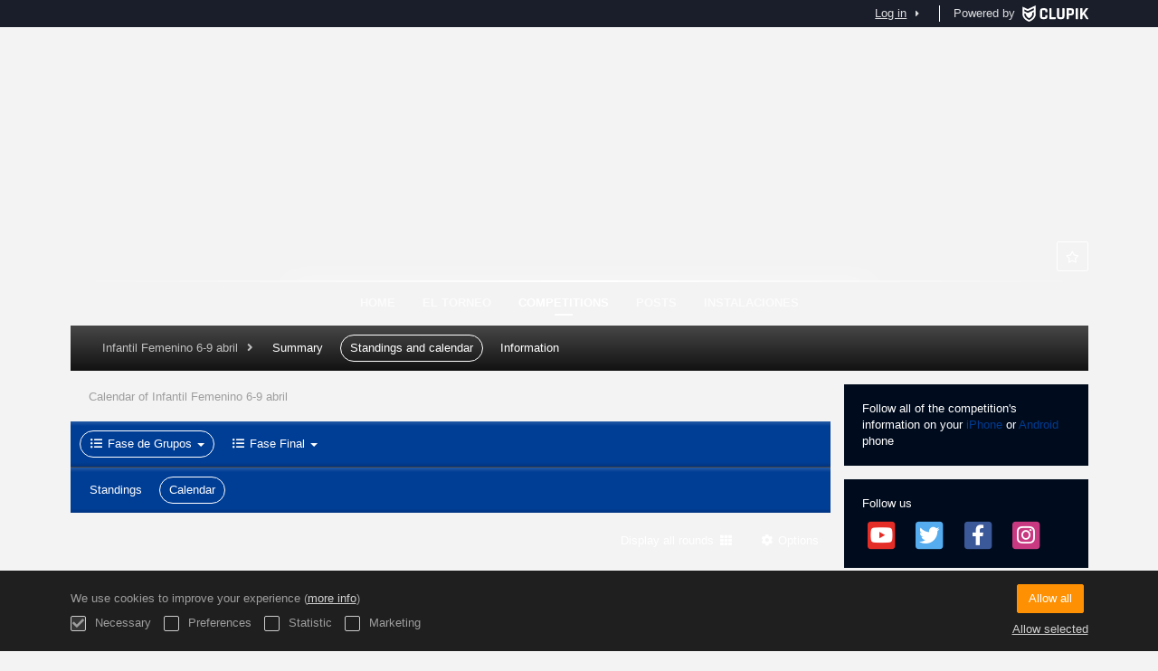

--- FILE ---
content_type: text/html; charset=UTF-8
request_url: https://semanasanta.mhlsports.com/en/tournament/1205876/calendar/3310950
body_size: 6724
content:
<!DOCTYPE html>
<html prefix="og: http://ogp.me/ns# fb: http://ogp.me/ns/fb#" lang="en">
	<head>
		<meta charset="utf-8">

				<meta http-equiv="X-UA-Compatible" content="IE=edge">
		<meta name="apple-mobile-web-app-capable" content="yes">
		<meta name="viewport" content="width=device-width, initial-scale=1">

				<title>Grupo H | Calendar | Infantil Femenino 6-9 abril | TORNEOS MHL SEMANA SANTA ZARAGOZA</title>
		<meta name="description" content="Calendar: of Grupo H, Infantil Femenino 6-9 abril: in Clupik. All your favorite league and championship&#039;s information.">
		<meta name="keywords" content="Clupik, sport, awards, medals, tournament">
		<meta name="author" content="Clupik">
		<meta name="generator" content="Clupik">
				<link rel="shortcut icon" href="https://cdn.leverade.com/files/schgGpSkkg.16x16.R.O.ICO.ico">

					<link rel="canonical" href="https://semanasanta.mhlsports.com/en/tournament/1205876/calendar/3310950">
			<link rel="alternate" href="https://semanasanta.mhlsports.com/tournament/1205876/calendar/3310950" hreflang="x-default">
			<link rel="alternate" href="https://semanasanta.mhlsports.com/ca/tournament/1205876/calendar/3310950" hreflang="ca">
			<link rel="alternate" href="https://semanasanta.mhlsports.com/de/tournament/1205876/calendar/3310950" hreflang="de">
			<link rel="alternate" href="https://semanasanta.mhlsports.com/en/tournament/1205876/calendar/3310950" hreflang="en">
			<link rel="alternate" href="https://semanasanta.mhlsports.com/es/tournament/1205876/calendar/3310950" hreflang="es">
			<link rel="alternate" href="https://semanasanta.mhlsports.com/eu/tournament/1205876/calendar/3310950" hreflang="eu">
			<link rel="alternate" href="https://semanasanta.mhlsports.com/fr/tournament/1205876/calendar/3310950" hreflang="fr">
			<link rel="alternate" href="https://semanasanta.mhlsports.com/it/tournament/1205876/calendar/3310950" hreflang="it">
			<link rel="alternate" href="https://semanasanta.mhlsports.com/pt/tournament/1205876/calendar/3310950" hreflang="pt">
	
		
		<link href="https://accounts.leverade.com/css/font-awesome.css?id=f8ba4434483ee01b1e53" media="all" type="text/css" rel="stylesheet">


<link href="https://static.leverade.com/css/d12d218010075cfe3d4a9c7d1c1bb30b.css?t=7" media="all" type="text/css" rel="stylesheet">



					<link href="https://semanasanta.mhlsports.com/en/custom-stylesheet.css?c=%23003e96&amp;7c79b6bddb286d34d9a1b3c3f9f440a2" media="all" type="text/css" rel="stylesheet">
	
	
	
		<script async src="//pagead2.googlesyndication.com/pagead/js/adsbygoogle.js"></script>


			
				<script src="https://semanasanta.mhlsports.com/en/js/googleads.js?dt=1&di=4&m=236414"></script>
	
		<!--[if lt IE 9]>
			<script src="https://oss.maxcdn.com/html5shiv/3.7.2/html5shiv.min.js"></script>
			<script src="https://oss.maxcdn.com/respond/1.4.2/respond.min.js"></script>
		<![endif]-->

		<meta property="og:url" content="https://semanasanta.mhlsports.com/en/tournament/1205876/calendar/3310950">
		<meta property="og:site_name" content="TORNEOS MHL SEMANA SANTA ZARAGOZA">
		<meta property="og:title" content="Grupo H | Calendar | Infantil Femenino 6-9 abril | TORNEOS MHL SEMANA SANTA ZARAGOZA">
		<meta property="og:description" content="Calendar: of Grupo H, Infantil Femenino 6-9 abril: in Clupik. All your favorite league and championship&#039;s information.">
		<meta property="og:image" content="https://cdn.leverade.com/files/mVlAG9WmwD.550x160.R.O.png">
		<meta property="og:type" content="website">
		<meta property="og:locale" content="en_US">
					<meta property="og:locale:alternate" content="ca_ES">
					<meta property="og:locale:alternate" content="de_DE">
					<meta property="og:locale:alternate" content="es_ES">
					<meta property="og:locale:alternate" content="eu_ES">
					<meta property="og:locale:alternate" content="fr_FR">
					<meta property="og:locale:alternate" content="it_IT">
					<meta property="og:locale:alternate" content="pt_BR">
		
		
		<meta name="twitter:card" content="summary_large_image">
				
		<link rel="apple-touch-icon" sizes="57x57" href="https://cdn.leverade.com/files/schgGpSkkg.57x57.R.O.png">
		<link rel="apple-touch-icon" sizes="60x60" href="https://cdn.leverade.com/files/schgGpSkkg.60x60.R.O.png">
		<link rel="apple-touch-icon" sizes="72x72" href="https://cdn.leverade.com/files/schgGpSkkg.72x72.R.O.png">
		<link rel="apple-touch-icon" sizes="76x76" href="https://cdn.leverade.com/files/schgGpSkkg.76x76.R.O.png">
		<link rel="apple-touch-icon" sizes="114x114" href="https://cdn.leverade.com/files/schgGpSkkg.114x114.R.O.png">
		<link rel="apple-touch-icon" sizes="120x120" href="https://cdn.leverade.com/files/schgGpSkkg.120x120.R.O.png">
		<link rel="apple-touch-icon" sizes="144x144" href="https://cdn.leverade.com/files/schgGpSkkg.144x144.R.O.png">
		<link rel="apple-touch-icon" sizes="152x152" href="https://cdn.leverade.com/files/schgGpSkkg.152x152.R.O.png">
		<link rel="apple-touch-icon" sizes="180x180" href="https://cdn.leverade.com/files/schgGpSkkg.180x180.R.O.png">
		<link rel="icon" type="image/png" sizes="192x192"  href="https://cdn.leverade.com/files/schgGpSkkg.192x192.R.O.png">
		<link rel="icon" type="image/png" sizes="32x32" href="https://cdn.leverade.com/files/schgGpSkkg.32x32.R.O.png">
		<link rel="icon" type="image/png" sizes="96x96" href="https://cdn.leverade.com/files/schgGpSkkg.96x96.R.O.png">
		<link rel="icon" type="image/png" sizes="16x16" href="https://cdn.leverade.com/files/schgGpSkkg.16x16.R.O.png">
		<link rel="manifest" href="https://semanasanta.mhlsports.com/en/manifest.json">
		<meta name="msapplication-TileColor" content="#ffffff">
		<meta name="msapplication-TileImage" content="https://cdn.leverade.com/files/schgGpSkkg.144x144.R.O.png">
		<meta name="theme-color" content="#003e96">
	</head>
	<body data-path="/tournament/1205876/calendar/3310950" class="gray" itemscope="itemscope" itemtype="http://schema.org/WebPage">
					<div class="prewrap">
		
					<div class="wrapper">
		
									<script src="https://semanasanta.mhlsports.com/en/js/analytics.js?m=236414"></script>

									<header class="navbar navbar-fixed-top navbar-default" role="banner">
				<nav class="container" role="navigation">
	<div class="navbar-header navbar-right">
		<p class="navbar-text">Powered by</p>
		<a class="navbar-brand" href="https://clupik.pro/en/">
			<img alt="Clupik" src="https://static.leverade.com/img/brand-logo-white.svg">
		</a>
	</div>
	<div id="custom-top-navbar-header" class="navbar-header navbar-left">
		<button aria-label="menu" id="top-header-navbar-button" type="button" class="navbar-toggle collapsed" data-toggle="collapse" data-target="#custom-top-navbar">
			<i class="fa fa-bars"></i>
		</button>
	</div>
	<div id="custom-top-navbar" class="collapse navbar-collapse navbar-right">
		<ul class="nav navbar-nav ">
					</ul>
		<ul class="nav navbar-nav">
							<li>
					<a class="upper-navbar__login-button" href="https://clupik.pro/en/oauth/request_token?client_id=236414&redirect_uri=https%3A%2F%2Fsemanasanta.mhlsports.com%2Foauth%2Fcallback&redirect=https%3A%2F%2Fsemanasanta.mhlsports.com%2Fen%2Ftournament%2F1205876%2Fcalendar%2F3310950">
						<span class="underline">Log in</span><!--
						--><small class="half-padd-left"><i class="fa fa-caret-right"></i></small>
					</a>
				</li>
					</ul>
	</div>
</nav>
			</header>
			
			
						<div id="manager-header" class="no-print">
		<div class="navigation">
		<div class="gradient">
			<div class="container">
				<div>
						<img src="https://cdn.leverade.com/thumbnails/Oay7DOxVgjLz.90x90.jpg">
					<div>
							<a href="https://semanasanta.mhlsports.com">TORNEOS MHL SEMANA SANTA ZARAGOZA</a>
			<p>Infantil Femenino 6-9 abril</p>
						</div>
				</div>
								<div>	<a class="ml-popup-trigger btn-light btn btn-default" href="https://semanasanta.mhlsports.com/en/signup-required?a=follow&m=236414" title="Follow"><i class="fa-fw fa-star-o fa"></i> </a></div>
				<nav>
					<ul class="ml-menu underlined"><li><a class="" data-slug="inicio" href="https://semanasanta.mhlsports.com/en/">Home</a></li><li><a class="" data-slug="el-torneo" href="https://semanasanta.mhlsports.com/en/section/el-torneo">El Torneo</a></li><li><a class="active" data-slug="torneos" href="https://semanasanta.mhlsports.com/en/tournaments">Competitions</a></li><li><a class="" data-slug="publicaciones" href="https://semanasanta.mhlsports.com/en/posts">Posts</a></li><li><a class="" data-slug="instalaciones" href="https://semanasanta.mhlsports.com/en/section/instalaciones">Instalaciones</a></li><li class="dropdown hidden"><a href="#" class="dropdown-toggle" data-toggle="dropdown"  ><span class="hidden-xs">More</span><span class="visible-xs-inline">Menu</span> <span class="caret"></span></a><ul  class="dropdown-menu dropdown-menu-right"></ul></li></ul>				</nav>
			</div>
		</div>
	</div>
			<div class="navbar navbar-inverse marginless">
		<div class="container">
			<div class="auto-row">
				<div class="col-min text-nowrap hidden-xs">
										<span class="padd-left half-padd-right inline-block ellipsis" title="Infantil Femenino 6-9 abril" data-placement="bottom">
						Infantil Femenino 6-9 abril					</span><i class="fa fa-angle-right"></i>
				</div>
				<div class="col-max">
					<ul class="ml-menu"><li><a class="" href="https://semanasanta.mhlsports.com/en/tournament/1205876/summary">Summary</a></li><li><a class="active" href="https://semanasanta.mhlsports.com/en/tournament/1205876/ranking">Standings and calendar</a></li><li><a class="" href="https://semanasanta.mhlsports.com/en/tournament/1205876/information">Information</a></li><li class="dropdown hidden"><a href="#" class="dropdown-toggle" data-toggle="dropdown"  ><span class="hidden-xs">More</span><span class="visible-xs-inline">Menu</span> <span class="caret"></span></a><ul  class="dropdown-menu dropdown-menu-right"></ul></li></ul>				</div>
			</div>
		</div>
	</div>
</div>
				<main class="container">
											<div class="row">
			<div class="col-sm-9">
					
	<h1 class="h5 padd-left padd-breadcrumb">Calendar of Infantil Femenino 6-9 abril</h1>
					<div class="box-info full">
			<nav class="bottom-bordered"><ul class="ml-menu"><li><div class="triggers-container"><div class="dropdown"><a href="#" class="dropdown-toggle active" data-toggle="dropdown"><i class="fa fa-fw fa-list-ul"></i> Fase de Grupos <span class="caret"></span></a><ul class="dropdown-menu dropdown-menu-right"><li><a class="" href="https://semanasanta.mhlsports.com/en/tournament/1205876/calendar/3292940">Grupo A</a></li><li><a class="" href="https://semanasanta.mhlsports.com/en/tournament/1205876/calendar/3292941">Grupo B</a></li><li><a class="" href="https://semanasanta.mhlsports.com/en/tournament/1205876/calendar/3292942">Grupo C</a></li><li><a class="" href="https://semanasanta.mhlsports.com/en/tournament/1205876/calendar/3292943">Grupo D</a></li><li><a class="" href="https://semanasanta.mhlsports.com/en/tournament/1205876/calendar/3310946">Grupo E</a></li><li><a class="" href="https://semanasanta.mhlsports.com/en/tournament/1205876/calendar/3310948">Grupo F</a></li><li><a class="" href="https://semanasanta.mhlsports.com/en/tournament/1205876/calendar/3310949">Grupo G</a></li><li><a class="active" href="https://semanasanta.mhlsports.com/en/tournament/1205876/calendar/3310950">Grupo H</a></li></ul></div></div></li><li><div class="triggers-container"><div class="dropdown"><a href="#" class="dropdown-toggle" data-toggle="dropdown"><i class="fa fa-fw fa-list-ul"></i> Fase Final <span class="caret"></span></a><ul class="dropdown-menu dropdown-menu-right"><li><a class="" href="https://semanasanta.mhlsports.com/en/tournament/1205876/ranking/3292944">1 - 8 puesto</a></li><li><a class="" href="https://semanasanta.mhlsports.com/en/tournament/1205876/ranking/3292945">5 - 8 puesto</a></li><li><a class="" href="https://semanasanta.mhlsports.com/en/tournament/1205876/ranking/3310951">9 - 16 puesto</a></li><li><a class="" href="https://semanasanta.mhlsports.com/en/tournament/1205876/ranking/3310952">13 - 16 puesto</a></li><li><a class="" href="https://semanasanta.mhlsports.com/en/tournament/1205876/ranking/3310953">17 - 24 puesto</a></li><li><a class="" href="https://semanasanta.mhlsports.com/en/tournament/1205876/ranking/3310954">21 - 24 puesto</a></li></ul></div></div></li><li class="dropdown hidden"><a href="#" class="dropdown-toggle" data-toggle="dropdown"  ><span class="hidden-xs">More</span><span class="visible-xs-inline">Menu</span> <span class="caret"></span></a><ul  class="dropdown-menu dropdown-menu-right"></ul></li></ul></nav>
			<nav><ul class="ml-menu"><li><a class="" href="https://semanasanta.mhlsports.com/en/tournament/1205876/ranking/3310950">Standings</a></li><li><a class="active" href="https://semanasanta.mhlsports.com/en/tournament/1205876/calendar/3310950">Calendar</a></li><li class="dropdown hidden"><a href="#" class="dropdown-toggle" data-toggle="dropdown"  ><span class="hidden-xs">More</span><span class="visible-xs-inline">Menu</span> <span class="caret"></span></a><ul  class="dropdown-menu dropdown-menu-right"></ul></li></ul></nav>
		</div>
					<div class="text-right padd-bottom">
				<div class="triggers-container"><a class="btn-light btn btn-default" href="https://semanasanta.mhlsports.com/en/tournament/1205876/calendar/3310950/all">Display all rounds&ensp;<i class="fa fa-th"></i></a> <div class="dropdown"><a href="#" class="btn btn-default dropdown-toggle btn-light" data-toggle="dropdown"><i class="fa fa-fw fa-cog"></i> Options</a><ul class="dropdown-menu dropdown-menu-right"><li><a class="" target="print" href="https://clupik.pro/en/tournament/1205876/calendar/print/3310950"><i class="fa-fw fa-print fa"></i> Print calendar of Grupo H&hellip;</a></li><li><a class="" href="https://semanasanta.mhlsports.com/en/tournament/1205876/calendar/3310950/17559639/export-xls"><i class="fa-fw fa-file-excel-o fa"></i> Export calendar of Jornada 1 to Microsoft Excel</a></li><li><a class="" href="https://semanasanta.mhlsports.com/en/tournament/1205876/calendar/3310950/all/export-xls"><i class="fa-fw fa-file-excel-o fa"></i> Export calendar of Grupo H to Microsoft Excel</a></li></ul></div></div>			</div>
				<div class="box-info full" id="tournament-calendar">
												<div class="clearfix text-center padd padd-top padd-bottom bottom-bordered">
						<span class="btn"></span>						<h2>Jornada 1</h2>
						<a class="btn-light btn btn-default" href="https://semanasanta.mhlsports.com/en/tournament/1205876/calendar/3310950/17559640"><i class="fa-fw fa-angle-right fa"></i> <span class="sr-only">Next</span></a>						<label class="pull-right">
							Go to:&nbsp;
							<span class="ml-trigger" ml-original-tag="select" ml-method="POST" ml-controller="https://semanasanta.mhlsports.com/en/tournament/1205876/calendar/3310950"><input type="hidden" name="csrf_token" value="cTLcu9IJNS38e7b5PPUiZ9SChf2TYv64Vj7dgy0a"><select class="form-control menu" name="select"><option value="17559639" selected="selected">Jornada 1</option><option value="17559640">Jornada 2</option><option value="17559641">Jornada 3</option></select></span>						</label>
					</div>
														<div class="ml-table">
				<div class="ml-bottom">
			<div class="ml-secondary-inputs">
				<input type="hidden" name="type" value="9">				<input type="hidden" name="id" value="1205876">								<input type="hidden" name="rows" value="50">																	<input type="hidden" name="data" value="BM6D9LGQMXrC+0ADMDiFbz6HXKT1LDpSSgQUwFblouo=">							</div>
			<div class="ml-tertiary-inputs">
				<input type="hidden" name="actual" value="1">			</div>
			<div class="table-responsive">
									<table class="table tablestyle-e1d9 tabletype-public">
						<thead>
							<tr>
																																																									<th class="colstyle-equipo-1 ml-trigger" ml-method="GET" ml-controller="https://semanasanta.mhlsports.com/en/ajax/table-sort-column" ml-source=".ml-table .ml-secondary-inputs" ml-destination=".ml-table .ml-bottom" ml-position="replace"><span>Home Team</span><input type="hidden" name="column" value="equipo_1.asc"></th>																																																																				<th class="colstyle-resultado ml-trigger" ml-method="GET" ml-controller="https://semanasanta.mhlsports.com/en/ajax/table-sort-column" ml-source=".ml-table .ml-secondary-inputs" ml-destination=".ml-table .ml-bottom" ml-position="replace"><span>Result</span><input type="hidden" name="column" value="resultado.asc"></th>																																																																				<th class="colstyle-equipo-2 ml-trigger" ml-method="GET" ml-controller="https://semanasanta.mhlsports.com/en/ajax/table-sort-column" ml-source=".ml-table .ml-secondary-inputs" ml-destination=".ml-table .ml-bottom" ml-position="replace"><span>Away Team</span><input type="hidden" name="column" value="equipo_2.asc"></th>																																		</tr>
						</thead>
						<tbody data-link="row" class="rowlink">
																							<tr>
																																																																																																																																																																														<td class="colstyle-equipo-1">
																																																																		<a href="https://semanasanta.mhlsports.com/en/tournament/1205876/match/129035522/results" target="_top">
															<span class="sr-only">Look</span>
														</a>
																																					<img alt="DISTRITO OLIMPICO A" src="https://cdn.leverade.com/thumbnails/p6R7Ylnoh3vTevsBjxKsJoBQ.30x30.jpg" class="img-circle "><span class="ellipsis" title="DISTRITO OLIMPICO A">DISTRITO OLIMPICO A</span>											</td>
																																																													<td class="colstyle-resultado">
																								<span class="label label-finished"><span data-sort="2 2023-04-06 18:00:00 DISTRITO OLIMPICO A" class="result">25&nbsp;&ndash;&nbsp;82</span></span>											</td>
																																																													<td class="colstyle-equipo-2">
																								<span class="ellipsis" title="VALENCIA BASKET">VALENCIA BASKET</span><img alt="" src="https://cdn.leverade.com/thumbnails/AatY7bSU5iHf.30x30.jpg" class="img-circle ">											</td>
																											</tr>
																							<tr>
																																																																																																																																																																														<td class="colstyle-equipo-1">
																																																																		<a href="https://semanasanta.mhlsports.com/en/tournament/1205876/match/129035521/results" target="_top">
															<span class="sr-only">Look</span>
														</a>
																																					<span class="text-light-gray">rest</span>											</td>
																																																													<td class="colstyle-resultado">
																								<span data-sort="5 9999-99-99 99:99:99 "></span>											</td>
																																																													<td class="colstyle-equipo-2">
																								<span class="ellipsis" title="OLD SCHOOL BASKET 09">OLD SCHOOL BASKET 09</span><img alt="" src="https://cdn.leverade.com/thumbnails/Aa9YlkDB4SMS.30x30.jpg" class="img-circle ">											</td>
																											</tr>
													</tbody>
					</table>
							</div>
					</div>
	</div>
														<div class="social-bar borderless">
					<div class="align-right">
						<div class="share-buttons hide"><a class="btn-light btn btn-default" href="https://www.facebook.com/sharer/sharer.php?u=https://semanasanta.mhlsports.com/en/tournament/1205876/calendar/3310950/17559639&amp;t=Jornada 1 (Infantil Femenino 6-9 abril)" target="_blank"><i class="fa-fw fa fa-facebook"></i> </a><a class="btn-light btn btn-default" href="https://twitter.com/share?url=https://semanasanta.mhlsports.com/en/tournament/1205876/calendar/3310950/17559639&amp;text=Jornada 1 (Infantil Femenino 6-9 abril)" target="_blank"><i class="fa-fw fa fa-twitter"></i> </a><a class="btn-light btn btn-default" href="https://plus.google.com/share?url=https://semanasanta.mhlsports.com/en/tournament/1205876/calendar/3310950/17559639" target="_blank"><i class="fa-fw fa-google-plus fa"></i> </a></div><button type="button" class="btn btn-default btn-light" data-toggle="popover" data-placement="top" data-html-content=".share-buttons" data-container="body"><i class="fa fa-share"></i> Share</button>					</div>
				</div>
					</div>
													<div class="box-info">
	<!-- /25535916/public_tournament_body_responsive -->
	<div id="div-gpt-ad-1446807209584-0" class="gpt-public-tournament-body-responsive">
		<script src="https://semanasanta.mhlsports.com/en/js/google_tag_display.js?id=div-gpt-ad-1446807209584-0"></script>
	</div>
</div>
							</div>
			<div class="col-sm-3 no-print">
																		<div class="box-info">
	Follow all of the competition's information on your <a href="https://itunes.apple.com/app/leverade/id1078927021" target="_blank">iPhone</a> or <a href="https://play.google.com/store/apps/details?id=com.mileyenda.app&referrer=utm_source%3Dsemanasanta.mhlsports.com%26utm_medium%3Dwebsite%26utm_content%3Dsidebar%26utm_campaign%3Dpublic-tournament" target="_blank">Android</a> phone</div>
													<div class="box-info clearfix">
				<div class="half-padd-bottom">
					Follow us				</div>
									<a class="half-marg-right pull-left" href="https://www.youtube.com/@mhlsports5252" target="_blank">
						<span class="fa-stack fa-lg">
							<i class="fa fa-color-youtube fa-stack-2x fa-square"></i>
							<i class="fa fa-color-white fa-stack-1-3x fa-youtube"></i>
						</span>
					</a>
													<a class="half-marg-right pull-left" href="https://twitter.com/mhlsports" target="_blank">
						<span class="fa-stack fa-lg">
							<i class="fa fa-color-twitter fa-stack-2x fa-square"></i>
							<i class="fa fa-color-white fa-stack-1-3x fa-twitter"></i>
						</span>
					</a>
													<a class="half-marg-right pull-left" href="https://www.facebook.com/mhlsports" target="_blank">
						<span class="fa-stack fa-lg">
							<i class="fa fa-color-facebook fa-stack-2x fa-square"></i>
							<i class="fa fa-color-white fa-stack-1-3x fa-facebook"></i>
						</span>
					</a>
																	<a class="half-marg-right pull-left" href="https://www.instagram.com/mhlsports" target="_blank">
						<span class="fa-stack fa-lg">
							<i class="fa fa-color-instagram fa-stack-2x fa-square"></i>
							<i class="fa fa-color-white fa-stack-1-3x fa-instagram"></i>
						</span>
					</a>
							</div>
																	</div>
		</div>
						
							</main>

			
						<div class="nocss">
				<hr>
				Your browser was unable to load all of our website's resources. This is probably due to a firewall, a proxy or one of your browser's addons or settings.<br><br>You can press Ctrl + F5 or Ctrl + Shift + R to force your browser to reload them. If this does not work, try using a different browser or contact your system administrator or ISP to solve this problem.				<hr>
			</div>
			<noscript class="container">
				<div class="box-info">
					Your browser does not support JavaScript currently. This can happen due to a firewall, a proxy, one of your browser's addons, settings or because it does not support it natively.<br><br>This website relies extensively on this technology and does not work properly when it is disabled so we strongly recommend you to use another browser with JavaScript support, enable it on this website or contact your system administrator or ISP to solve this problem.				</div>
				<hr class="nocss">
			</noscript>

						<div class="push"></div>
			</div>
				<footer role="contentinfo" itemscope="itemscope" itemtype="http://schema.org/WPFooter">
		<div class="container">
						<div>
			<span>2026 TORNEOS MHL SEMANA SANTA ZARAGOZA</span>
			<span class="dropdown dropup">
				<a href="#" class="dropdown-toggle light-footer-custom-domain" data-toggle="dropdown">Language</a>
				<span class="caret"></span>
				<ul class="dropdown-menu">
											<li>
							<a href="https://semanasanta.mhlsports.com/ca/tournament/1205876/calendar/3310950">Català [ca]</a>
						</li>
											<li>
							<a href="https://semanasanta.mhlsports.com/de/tournament/1205876/calendar/3310950">Deutsch [de]</a>
						</li>
											<li class="active">
							<a href="https://semanasanta.mhlsports.com/en/tournament/1205876/calendar/3310950">English [en]</a>
						</li>
											<li>
							<a href="https://semanasanta.mhlsports.com/es/tournament/1205876/calendar/3310950">Español [es]</a>
						</li>
											<li>
							<a href="https://semanasanta.mhlsports.com/eu/tournament/1205876/calendar/3310950">Euskera [eu]</a>
						</li>
											<li>
							<a href="https://semanasanta.mhlsports.com/fr/tournament/1205876/calendar/3310950">Français [fr]</a>
						</li>
											<li>
							<a href="https://semanasanta.mhlsports.com/it/tournament/1205876/calendar/3310950">Italiano [it]</a>
						</li>
											<li>
							<a href="https://semanasanta.mhlsports.com/pt/tournament/1205876/calendar/3310950">Português [pt]</a>
						</li>
									</ul>
			</span>
		</div>
		<div class="diamond-footer diamond-footer-dark padd-left">
			<a href="https://leverade.com/help" class="light-footer-custom-domain" target="_blank">Help</a>
			<a href="https://clupik.pro/en/terms" class="light-footer-custom-domain" target="_blank">Terms</a>
			<a href="https://clupik.pro/en/" target="_blank">
				<img alt="Powered by Clupik" src="https://static.leverade.com/img/powered_by_brand_logo.svg">
			</a>
		</div>
			</div>
	</footer>
		
							<script src="https://static.leverade.com/js/3c60c8bd762f15fc467ab725629371db.js"></script>
		<script src="https://semanasanta.mhlsports.com/en/js/support_chat.js?m=236414&s=0"></script>
		
		<script src="https://semanasanta.mhlsports.com/en/js/twitter.js"></script>
	
							<div id="happycookies" style="display: none;">
	<div class="toast">
		<div class="container">
			<div class="flex flex-align-center flex-justify-space flex-xs-column">
				<div>
					<div class="half-marg-bottom">
						We use cookies to improve your experience						(<a href="https://clupik.pro/en/cookies">more info</a>)
					</div>
					<div class="negative-half-marg-bottom">
						<label class="inline-block half-marg-bottom half-marg-right">
							<input disabled="disabled" checked="checked" type="checkbox" name="necessary" value="1">							Necessary						</label>
						<label class="inline-block half-marg-bottom half-marg-right">
							<input type="checkbox" name="preferences" value="1">							Preferences						</label>
						<label class="inline-block half-marg-bottom half-marg-right">
							<input type="checkbox" name="statistics" value="1">							Statistic						</label>
						<label class="inline-block half-marg-bottom">
							<input type="checkbox" name="marketing" value="1">							Marketing						</label>
					</div>
				</div>
				<div class="text-center half-marg-top-xs">
					<button class="btn btn-leverade happycookies-close">
						Allow all					</button>
					<a class="block half-marg-top happycookies-close">
						Allow selected					</a>
				</div>
			</div>
		</div>
	</div>
</div>
		
					</div>
			</body>
</html>


--- FILE ---
content_type: text/html; charset=utf-8
request_url: https://www.google.com/recaptcha/api2/aframe
body_size: 266
content:
<!DOCTYPE HTML><html><head><meta http-equiv="content-type" content="text/html; charset=UTF-8"></head><body><script nonce="n0M2B3PF41CK4HfL6QxPdw">/** Anti-fraud and anti-abuse applications only. See google.com/recaptcha */ try{var clients={'sodar':'https://pagead2.googlesyndication.com/pagead/sodar?'};window.addEventListener("message",function(a){try{if(a.source===window.parent){var b=JSON.parse(a.data);var c=clients[b['id']];if(c){var d=document.createElement('img');d.src=c+b['params']+'&rc='+(localStorage.getItem("rc::a")?sessionStorage.getItem("rc::b"):"");window.document.body.appendChild(d);sessionStorage.setItem("rc::e",parseInt(sessionStorage.getItem("rc::e")||0)+1);localStorage.setItem("rc::h",'1768728282898');}}}catch(b){}});window.parent.postMessage("_grecaptcha_ready", "*");}catch(b){}</script></body></html>

--- FILE ---
content_type: text/css; charset=UTF-8
request_url: https://semanasanta.mhlsports.com/en/custom-stylesheet.css?c=%23003e96&7c79b6bddb286d34d9a1b3c3f9f440a2
body_size: 4819
content:
/*
 * Clupik Management SL - 2026-01-15 08:07 
 */

a{color:#003b8f}a:hover,a:focus,.playoff-viewer .round .bracket-container .bracket .box .next-match:hover{color:#0d489b}.btn.btn-success:not(.btn-light):not(.btn-plain){background-color:#003b8f}.btn.btn-success:not(.btn-light){border:1px solid #003b8f}.btn.btn-success:hover:not(.btn-light):not(.btn-plain),.btn.btn-success:focus:not(.btn-light):not(.btn-plain),.btn.btn-success.focus:not(.btn-light):not(.btn-plain),.btn.btn-success:active:not(.btn-light):not(.btn-plain),.btn.btn-success.active:not(.btn-light):not(.btn-plain),.open>.btn.btn-success.dropdown-toggle:not(.btn-light):not(.btn-plain){background-color:#1a51a1}.btn.btn-success:hover:not(.btn-light),.btn.btn-success:focus:not(.btn-light),.btn.btn-success.focus:not(.btn-light),.btn.btn-success:active:not(.btn-light),.btn.btn-success.active:not(.btn-light),.open>.btn.btn-success.dropdown-toggle:not(.btn-light){border:1px solid #1a51a1}.btn.btn-success.btn-plain,.btn.btn-success.btn-light{color:#003b8f}.btn.btn-success.btn-plain:hover,.btn.btn-success.btn-light:hover,.btn.btn-success.btn-plain:focus,.btn.btn-success.btn-light:focus,.btn.btn-success.focus.btn-plain,.btn.btn-success.focus.btn-light,.btn.btn-success.btn-plain:active,.btn.btn-success.btn-light:active,.btn.btn-success.active.btn-plain,.btn.btn-success.active.btn-light,.open>.btn.btn-success.dropdown-toggle.btn-plain,.open>.btn.btn-success.dropdown-toggle.btn-light{color:#1a51a1}.btn-success>.loader{border-color:#3365ab #3365ab #fff}.form-control:focus,.form-control.bootstrap-select.open>.dropdown-toggle{border-color:#003e96;-webkit-box-shadow:0 0 2px rgba(0,62,150,0.6);box-shadow:0 0 2px rgba(0,62,150,0.6)}.icheckbox.hover:not(.disabled),.iradio.hover:not(.disabled){border-color:#003e96}.switch .icheckbox.checked,.switch .iradio.checked{background-color:#3365ab;border-color:#1a51a1}.switch .icheckbox.checked:before,.switch .iradio.checked:before{background-color:#003e96;border-color:#003b8f}.switch .icheckbox.checked:hover,.switch .iradio.checked:hover{background-color:#406eb0;border-color:#265ba6}.switch .icheckbox.checked:hover:before,.switch .iradio.checked:hover:before{background-color:#0d489b;border-color:#003e96}.ml-popup>div:first-child>h2{color:#003e96}.bootstrap-datetimepicker-widget table td.active,.bootstrap-datetimepicker-widget table td.active:hover{background-color:#003e96}.bootstrap-datetimepicker-widget table td span.active{background-color:#003e96}.label-playing{background-color:#003e96}.marquee .caption{color:#fff;text-shadow:0px 1px rgba(0,0,0,0.3);background-color:#003e96}.marquee .caption:after{border-color:transparent #003e96}.marquee .content>span a:hover,.marquee .content>span a:focus{color:#0d489b}.marquee .content>span .fa{color:#003b8f}.widget-8ed2>a,.widget-8ed2>a:hover,.widget-8ed2>a:focus{color:#003e96}.text-color{color:#003e96}.background-color{background-color:#003e96}body:before{background-image:url(https://cdn.leverade.com/files/OpTy8XRPoO.2560x1440.R.C.jpg)}#manager-header .navigation .gradient .container>div:first-child{background-image:url(https://cdn.leverade.com/files/mVlAG9WmwD.550x160.R.O.png)}.box-info.full>h1,.box-info.full>.h1,.box-info.full>h2,.box-info.full>.h2,.box-info.full>h3,.box-info.full>.h3,.box-info.full>h4,.box-info.full>.h4,.box-info.full>h5,.box-info.full>.h5,.box-info.full>h6,.box-info.full>.h6,#all-tournament-calendar .box-info .share-buttons+.btn{background-image:url(/img/template-4-headers-shine.png),linear-gradient(to bottom,#265ba6 0%,#003e96 10%,#003e96 90%,#003580 100%)}.ml-menu{background-image:linear-gradient(to bottom,#265ba6 0%,#003e96 10%,#003e96 90%,#003580 100%)}.box-info,.ml-table,#manager-header:not(.admin) ~ .marquee,.ml-table .ml-bottom .table-responsive .table tbody tr:nth-of-type(2n+1),.widget-8ed2>a,.alert{background-color:#000c1e !important}#manager-header:not(.admin) ~ .marquee .caption{box-shadow:0 0 15px 15px #000c1e}#manager-header:not(.admin) ~ .marquee .caption:after{border-color:#000c1e #000c1e #000c1e transparent !important}.playoff-viewer .round .bracket-container .bracket .box .inside .matchs,.playoff-viewer .round .bracket-container .bracket .box .next-match{background-color:#000917 !important}.ml-table .ml-bottom .table-responsive .table tbody tr:hover,.ml-table .ml-bottom .table-responsive .table tbody tr:nth-of-type(2n+1):hover,.playoff-viewer .round .bracket-container .bracket .box .inside .teams .team:hover,.playoff-viewer .round .bracket-container .bracket .box .inside .teams .team.hover{background-color:#00132d !important}.attenuate,.ml-table .ml-top .ml-left,#tournament-calendar,#all-tournament-calendar .box-info,.playoff-viewer .round .bracket-container .bracket .box .inside .matchs .match:hover{background-color:#00060f !important}.widget-8ed2>a{background:none}.header-triggers-container{background-color:#000c1e !important}

--- FILE ---
content_type: text/javascript; charset=UTF-8
request_url: https://semanasanta.mhlsports.com/en/js/googleads.js?dt=1&di=4&m=236414
body_size: 1769
content:
(adsbygoogle = window.adsbygoogle || []).push({ google_ad_client: "ca-pub-2198232369013661", enable_page_level_ads: true });

var googletag = googletag || {};
googletag.cmd = googletag.cmd || [];
(function() {
	var gads = document.createElement('script');
	gads.async = true;
	gads.type = 'text/javascript';
	var useSSL = 'https:' == document.location.protocol;
	gads.src = (useSSL ? 'https:' : 'http:') +
		'//www.googletagservices.com/tag/js/gpt.js';
	var node = document.getElementsByTagName('script')[0];
	node.parentNode.insertBefore(gads, node);
})();

googletag.cmd.push(function() {
	var mapping0 = googletag.sizeMapping().addSize([1200, 0], [728, 90]).addSize([768, 0], [468, 60]).addSize([0, 0], [234, 60]).build();
	var mapping1 = googletag.sizeMapping().addSize([768, 0], [160, 600]).addSize([0, 0], [234, 60]).build();
	var mapping2 = googletag.sizeMapping().addSize([1200, 0], [728, 90]).addSize([768, 0], [468, 60]).addSize([0, 0], [234, 60]).build();

	googletag.defineSlot('/25535916/public_tournament_body_responsive', [[468, 60], [234, 60], [728, 90]], 'div-gpt-ad-1446807209584-0').defineSizeMapping(mapping0).addService(googletag.pubads());
	googletag.defineSlot('/25535916/public_tournament_sidebar_responsive', [[234, 60], [160, 600]], 'div-gpt-ad-1448612043256-1').defineSizeMapping(mapping1).addService(googletag.pubads());
	googletag.defineSlot('/25535916/public_tournament_last_results_responsive', [[468, 60], [234, 60], [728, 90]], 'div-gpt-ad-1457020316225-0').defineSizeMapping(mapping2).addService(googletag.pubads());

	googletag.pubads().enableSingleRequest();

			googletag.pubads().setTargeting('sport', ['00100004']);
		googletag.pubads().setTargeting('manager', '236414');
	googletag.enableServices();
});
